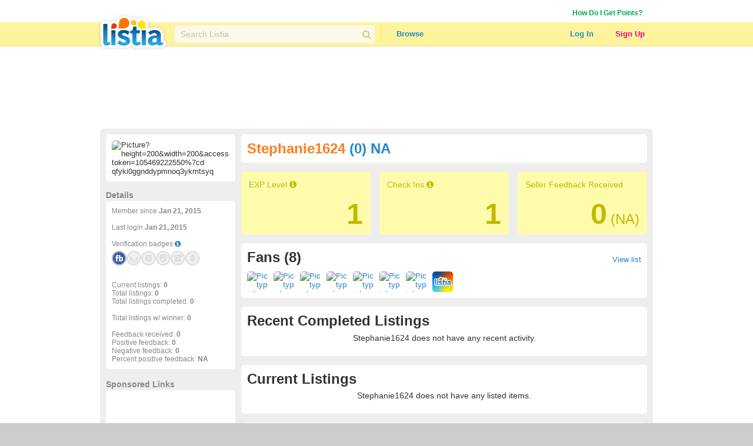

--- FILE ---
content_type: text/html; charset=utf-8
request_url: https://www.google.com/recaptcha/api2/aframe
body_size: 264
content:
<!DOCTYPE HTML><html><head><meta http-equiv="content-type" content="text/html; charset=UTF-8"></head><body><script nonce="CmoZT5unh9rxqekdHQ7EIw">/** Anti-fraud and anti-abuse applications only. See google.com/recaptcha */ try{var clients={'sodar':'https://pagead2.googlesyndication.com/pagead/sodar?'};window.addEventListener("message",function(a){try{if(a.source===window.parent){var b=JSON.parse(a.data);var c=clients[b['id']];if(c){var d=document.createElement('img');d.src=c+b['params']+'&rc='+(localStorage.getItem("rc::a")?sessionStorage.getItem("rc::b"):"");window.document.body.appendChild(d);sessionStorage.setItem("rc::e",parseInt(sessionStorage.getItem("rc::e")||0)+1);localStorage.setItem("rc::h",'1769548615482');}}}catch(b){}});window.parent.postMessage("_grecaptcha_ready", "*");}catch(b){}</script></body></html>